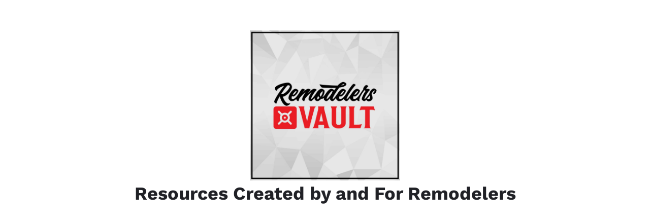

--- FILE ---
content_type: text/html; charset=UTF-8
request_url: http://vault.remodelersontherise.com/signup
body_size: 12633
content:
<!DOCTYPE html><html><head> <!-- This page was built using Ontraport Pages v3. Learn more about the most powerful business and marketing automation platform designed for entrepreneurs and sign up for a free trial at Ontraport.com --> <meta charset="utf-8">  <meta name="viewport" content="width=device-width, initial-scale=1.0">  <link rel="localizations" href="//optassets.ontraport.com/opt_assets/static/language_pack/paths/logtxn_paths.json" type="application/vnd.oftn.l10n+json"> <noscript><style>.opt-button--submit{ display: none !important; }</style></noscript>  <link rel="preload stylesheet" as="style" href="//optassets.ontraport.com/opt_assets/elements_v3/common/materialize/css/opt-styles.min.css?1768963222"><style class="theme-style">h2, .h2.h2.h2 { font-family: "Work Sans", sans-serif; font-size: 36px; line-height: 32px; font-weight: 300; text-decoration: inherit; }.label.label.label { font-family: Roboto, sans-serif; font-size: 14px; line-height: 14px; font-weight: 500; text-decoration: inherit; }.button.button.button { font-family: Roboto, sans-serif; font-size: 16px; line-height: 16px; font-weight: 700; text-decoration: inherit; }.body-text.body-text.body-text { font-family: Roboto, sans-serif; font-size: 16px; line-height: 22px; font-weight: 300; text-decoration: inherit; }:root { --complementary-color: #5884a6; --dark-color: #2b2c33; --light-color: #f2f2f2; --primary-color: #0078ca; --white-color: #ffffff; }.primary-color.primary-color.primary-color, .primary-color-text.primary-color-text.primary-color-text.primary-color-text { color: rgb(0, 120, 202); }.primary-color--hover:hover, .primary-color-text--hover:hover, .opt-theme-hover-target:hover .primary-color-text--hover { color: rgb(0, 120, 202) !important; }.primary-color-background.primary-color-background.primary-color-background { background-color: rgb(0, 120, 202); }.primary-color-background--hover:hover, .opt-theme-hover-target:hover .primary-color-background--hover { background-color: rgb(0, 120, 202) !important; }input:focus + .primary-color-input-label--focus, textarea:focus + .primary-color-input-label--focus, .opt-date-time__picker--open .primary-color-input-label--focus { color: rgb(0, 120, 202) !important; }.primary-color-box-shadow--focus:focus, .opt-date-time__picker--open .primary-color-box-shadow--focus { box-shadow: rgb(0, 120, 202) 0px 1px 0px 0px !important; }.dark-color.dark-color.dark-color, .dark-color-text.dark-color-text.dark-color-text.dark-color-text { color: rgb(43, 44, 51); }.light-color-placeholder::placeholder { color: rgb(242, 242, 242) !important; }.light-color-placeholder::-webkit-input-placeholder { color: rgb(242, 242, 242) !important; }.white-color.white-color.white-color, .white-color-text.white-color-text.white-color-text.white-color-text { color: rgb(255, 255, 255); }.white-color--hover:hover, .white-color-text--hover:hover, .opt-theme-hover-target:hover .white-color-text--hover { color: rgb(255, 255, 255) !important; }.dark-color-border.dark-color-border.dark-color-border { border-color: rgb(43, 44, 51); }.primary-color-border-bottom--focus:focus, .opt-date-time__picker--open .primary-color-border-bottom--focus, .opt-navigation-menu--selected.primary-color-border-bottom--focus { border-bottom-color: rgb(0, 120, 202) !important; }[opt-type="background-v3"] .opt-row, .object-record-block-wrapper { max-width: 100%; margin: 0px auto; }@media only screen and (max-width: 600px) {}</style><link rel="shortcut icon" type="image/ico" href="//app.ontraport.com/favicon.png"><title>Remodelers Community Vault</title><meta property="og:title" content="Remodelers Community Vault"><meta name="twitter:title" content="Remodelers Community Vault"><meta name="thumbnail" content="https://i.ontraport.com/2010.f5b1d7daa7cbd23af3c9686d3d3d447c.JPEG"><meta property="og:image" content="https://i.ontraport.com/2010.f5b1d7daa7cbd23af3c9686d3d3d447c.JPEG"><meta property="twitter:image" content="https://i.ontraport.com/2010.f5b1d7daa7cbd23af3c9686d3d3d447c.JPEG"><meta name="twitter:card" content="summary_large_image"><meta property="og:type" content="website"><meta property="og:url" content="https://vault.remodelersontherise.com/signup"><link rel="dns-prefetch" href="//i.ontraport.com"><link rel="dns-prefetch" href="https://www.youtube.com"><link rel="dns-prefetch" href="//optassets.ontraport.com"><link rel="dns-prefetch" href="//app.ontraport.com"><script class="page-theme-color-scripts"> var op = window.op || ( window.op = {} ); op.themeColors = { 'primary-color': '#0078ca', 'complementary-color': '#5884a6', 'dark-color': '#2b2c33', 'light-color': '#f2f2f2', 'white-color': '#ffffff' }; op.gbGradients = {}; /* * Merge the global block gradient objects into the op objects list of needed gradients * so we have a master list to compare against. Any gradients not in the master list, pass * along to be added to the page via css. */ op.gbGradientMerge = function( gradients, id ) { var temp = {}; Object.keys( gradients ).forEach( function( gradientKey ) { if( !op.gbGradients[ gradientKey ] ) { op.gbGradients[ gradientKey ] = gradients[ gradientKey ]; } } ); if( op.makeGradientCSS && Object.keys( op.gbGradients ).length ) { op.addGbGradientCss( op.gbGradients ); } }; /* * Add a style tag that contains the gradients defined in gbGradients to the DOM * @param gbGradients {object} * @param id {string} block uuid */ op.addGbGradientCss = function( gbGradients ) { var styles = op.makeGradientCSS( gbGradients, op.themeColors ); var head = document.head; var styleTag = document.createElement('style'); styleTag.innerHTML = styles; head.appendChild( styleTag ); } ; </script><script id='dc-param'> dcParam={"object_id":"0","contact_id":"0","hash":"$2a$08$vcbWCF08z2JbsL1585TLMuf9AWy8wqTEvlPIBXR5EgFgGeNKdwjQi"}</script><script id='aws-param'> awsParam="YToyOntzOjQ6Imhhc2giO3M6MzI6ImI2YTFkYWU1NWNlNjhhMjVhMDMwMTQ0MDM4MjcxMzJmIjtzOjY6ImV4cGlyeSI7aToxNzY5MDY4ODM4O30="</script><script type='text/javascript'>window._opt_lpid='110.0'; window.isONTRApage = true;</script>
 <meta name='unique' value=1>
 </head><body opt-version="3">   <div id="fb-root"></div> <div class="opt-container" opt-id="template-background" opt-type="background-v3" data-date-localization="usa-date"><form id="o9931ec99c8f1" class="opt-row opt-id-ccece10d-7d15-5b10-fa9c-9931ec99c8f1" opt-id="ccece10d-7d15-5b10-fa9c-9931ec99c8f1" opt-type="block-v3" action="https://forms.ontraport.com/v2.4/form_processor.php?lpid=110&block_id=ccece10d-7d15-5b10-fa9c-9931ec99c8f1" role="form" accept-charset="UTF-8" method="post" data-block-viewport-display="all" style="z-index: 2;"><style id="sccece10d-7d15-5b10-fa9c-9931ec99c8f1-12">.opt-id-ccece10d-7d15-5b10-fa9c-9931ec99c8f1 [opt-id="12"] .opt-link-style:hover{font-weight: inherit !important;font-style: normal !important;text-decoration: underline !important}</style><style id="sccece10d-7d15-5b10-fa9c-9931ec99c8f1-11">.opt-id-ccece10d-7d15-5b10-fa9c-9931ec99c8f1 [opt-id="11"] .opt-link-style:hover{font-weight: inherit !important;font-style: normal !important;text-decoration: underline !important}</style><div class="block__style" opt-id="block-background" style="padding: 40px 0px; background: transparent;"><div class="container"><div class="row" style="z-index: 1;"><div opt-id="1" class="col s12 m12 "><div class="col__style"><div class="sub-row "><div class="sub-col s1"><div class="el__style el-id-2" style="margin: 20px auto 0px; padding: 0px; left: 0px; text-align: center; max-width: 33%;"><a><div opt-id="2" class="opt-element img-container opt-border opt-lazy-img" style="max-width: 1210px; max-height: 1210px;"> <img class="responsive-img hover-img" title="" alt="" srcset=""> <img class="responsive-img img opt-lazy-img__img" src="https://app.ontraport.com/images/opt_default_image.png" srcset="https://app.ontraport.com/images/opt_default_image.png" title="" alt="" width="1210" height="1210" data-src="//i.ontraport.com/2010.f5b1d7daa7cbd23af3c9686d3d3d447c.JPEG" data-srcset="//i.ontraport.com/2010.f5b1d7daa7cbd23af3c9686d3d3d447c.JPEG?ops=640 640w, //i.ontraport.com/2010.f5b1d7daa7cbd23af3c9686d3d3d447c.JPEG?ops=1024 1024w, //i.ontraport.com/2010.f5b1d7daa7cbd23af3c9686d3d3d447c.JPEG?ops=1280 1280w, //i.ontraport.com/2010.f5b1d7daa7cbd23af3c9686d3d3d447c.JPEG?ops=1920 1920w, //i.ontraport.com/2010.f5b1d7daa7cbd23af3c9686d3d3d447c.JPEG?ops=3000 3000w" style="padding-bottom: calc(100% - 1px);"> <div class="opt-lazy-img__placeholder"></div></div></a></div></div></div><div class="sub-row "><div class="sub-col s1"><div class="el__style el-id-11" style="margin-top: 10px; margin-bottom: 0px; padding: 0px;"><div class="opt-element dark-color-text h2" opt-id="11" opt-element="sub-headline"><div class="opt-text-wrapper"><p style="text-align:center"><b><span style="color:#202126">Resources Created by and For Remodelers</span></b><br></p></div></div></div></div></div><div class="sub-row "><div class="sub-col s1"><div class="el__style el-id-15" style="margin: 20px auto 0px; padding: 0px; left: 0px;"><div class="opt-element opt-video video-background-wrapper opt-border" opt-id="15" data-video-provider="embed"><div class="video-background-container video-background--embed video-background--no-transform"><div class="video-container"><iframe width="560" height="315" src="https://www.youtube.com/embed/r2WW2DbvZV0" frameborder="0" allow="accelerometer; autoplay; encrypted-media; gyroscope; picture-in-picture" allowfullscreen=""></iframe></div></div> <div class="video-background-overlay video-background-overlay--normal"></div></div></div></div></div><div class="sub-row "><div class="sub-col s1"><div class="el__style el-id-12" style="margin-top: 10px; margin-bottom: 0px; padding: 0px;"><div class="opt-element dark-color-text body-text" opt-id="12" opt-element="text" style="font-size: 18px;"><div class="opt-text-wrapper"><div style="text-align:start"><span><span style="color:#202126">The Remodelers Community Vault is a collection of resources developed by our community of residential remodelers to use and share.</span></span><br><br><span><span style="color:#202126">The resources, templates and tools in The Vault will help you strengthen your remodeling business, sharpen your sales and marketing process, gain clarity of your financials, and much more!</span></span><br><br><span><span style="color:#202126">All resources contained in the Remodelers Vault are reviewed and moderated by Kyle Hunt and his team here at Remodelers on the Rise.</span></span><br><br><span><span style="color:#202126">There is no cost to access these resources. All that we require is that you are a residential remodeler and a member of the&nbsp;</span><a data-cke-saved-href="https://www.facebook.com/groups/remodelerscommunity" href="https://www.facebook.com/groups/remodelerscommunity" rev="en_rl_none"><span style="color:#0c62be">Remodelers Community Facebook group&nbsp;</span></a>.</span><br><br><span><span style="color:#202126">If you have a resource you would like to share with others or one you do not see in The Vault, please bring it forward to the community. We are always&nbsp;amazed at the knowledge of the group and the power of working together.</span></span><br><br><span><span style="color:#202126">Fill out the form below to join. We look forward to learning with you!</span></span></div></div></div></div></div></div><div class="sub-row "><div class="sub-col s1"><div class="el__style el-id-10" style="margin: 10px auto 0px; padding: 0px; left: 0px;"><div class="opt-element divider " data-divider-style="plain" data-adornment-position="center" opt-id="10" divider_text_font="body-text"> <div class="divider_left_border dark-color-border" style="border-top-width: 2px; border-top-style: solid;"></div> <div class="divider_right_border dark-color-border" style="border-top-width: 2px; border-top-style: solid;"></div> <i opt-type="icon" class="opt-element material-icons dark-color-text -text--hover" style="font-size: 20px; padding-right: 0px; padding-left: 0px;">arrow_drop_down_circle</i> <div class="divider_text opt-text-wrapper dark-color-text body-text" style="padding-right: 0px; padding-left: 0px;">Divider Text</div></div></div></div></div><div class="sub-row "><div class="sub-col s1"><div class="el__style el-id-4" style="margin: 20px auto 0px; padding: 0px; left: 0px;"><div class="opt-element opt-input" opt-id="4" opt-input-icon-display="none" opt-input-style="default" opt-input-label-position="top" opt-input-label-alignment="left" opt-input-alignment="left" opt-input-type="text" opt-error-msg="" input_font_style="body-text" input_label_font_style="label"> <i opt-type="icon" class="opt-element material-icons dark-color-text" style="font-size: 32px;">settings</i> <div class="opt-input__container input-field"><input id="o9931ec99c8f1-firstname" type="text" name="firstname" class="opt-input__field opt-border primary-color-border-bottom--focus primary-color-box-shadow--focus light-color-placeholder dark-color-text body-text" required="" value="" style="border-bottom-color: rgb(185, 185, 185);"><label for="o9931ec99c8f1-firstname" class="opt-input__label primary-color-input-label--focus label" style="color: rgb(158, 158, 158);">First Name</label></div></div></div></div></div><div class="sub-row "><div class="sub-col s1"><div class="el__style el-id-5" style="margin: 20px auto 0px; padding: 0px; left: 0px;"><div class="opt-element opt-input" opt-id="5" opt-input-icon-display="none" opt-input-style="default" opt-input-label-position="top" opt-input-label-alignment="left" opt-input-alignment="left" opt-input-type="text" opt-error-msg="" input_font_style="body-text" input_label_font_style="label"> <i opt-type="icon" class="opt-element material-icons dark-color-text" style="font-size: 32px;">settings</i> <div class="opt-input__container input-field"><input id="o9931ec99c8f1-lastname" type="text" name="lastname" class="opt-input__field opt-border primary-color-border-bottom--focus primary-color-box-shadow--focus light-color-placeholder dark-color-text body-text" required="" value="" style="border-bottom-color: rgb(185, 185, 185);"><label for="o9931ec99c8f1-lastname" class="opt-input__label primary-color-input-label--focus label" style="color: rgb(158, 158, 158);">Last Name</label></div></div></div></div></div><div class="sub-row "><div class="sub-col s1"><div class="el__style el-id-7" style="margin: 20px auto 0px; padding: 0px; left: 0px;"><div class="opt-element opt-input" opt-id="7" opt-input-icon-display="none" opt-input-style="default" opt-input-label-position="top" opt-input-label-alignment="left" opt-input-alignment="left" opt-input-type="text" opt-error-msg="" input_font_style="body-text" input_label_font_style="label"> <i opt-type="icon" class="opt-element material-icons dark-color-text" style="font-size: 32px;">settings</i> <div class="opt-input__container input-field"><input id="o9931ec99c8f1-company" type="text" name="company" class="opt-input__field opt-border primary-color-border-bottom--focus primary-color-box-shadow--focus light-color-placeholder dark-color-text body-text" required="" value="" style="border-bottom-color: rgb(185, 185, 185);"><label for="o9931ec99c8f1-company" class="opt-input__label primary-color-input-label--focus label" style="color: rgb(158, 158, 158);">Company</label></div></div></div></div></div><div class="sub-row "><div class="sub-col s1"><div class="el__style el-id-8" style="margin: 20px auto 0px; padding: 0px; left: 0px;"><div class="opt-element opt-input" opt-id="8" opt-input-icon-display="none" opt-input-style="default" opt-input-label-position="top" opt-input-label-alignment="left" opt-input-alignment="left" opt-input-type="url" opt-error-msg="" input_font_style="body-text" input_label_font_style="label"> <i opt-type="icon" class="opt-element material-icons dark-color-text" style="font-size: 32px;">settings</i> <div class="opt-input__container input-field"><input id="o9931ec99c8f1-website" type="text" name="website" class="opt-input__field opt-validate-url opt-border primary-color-border-bottom--focus primary-color-box-shadow--focus light-color-placeholder dark-color-text body-text" required="" value="" style="border-bottom-color: rgb(185, 185, 185);"><label for="o9931ec99c8f1-website" class="opt-input__label primary-color-input-label--focus label" style="color: rgb(158, 158, 158);">Website</label></div></div></div></div></div><div class="sub-row "><div class="sub-col s1"><div class="el__style el-id-6" style="margin: 20px auto 0px; padding: 0px; left: 0px;"><div class="opt-element opt-input" opt-id="6" opt-input-icon-display="none" opt-input-style="default" opt-input-label-position="top" opt-input-label-alignment="left" opt-input-alignment="left" opt-input-type="email" opt-error-msg="" input_font_style="body-text" input_label_font_style="label"> <i opt-type="icon" class="opt-element material-icons dark-color-text" style="font-size: 32px;">settings</i> <div class="opt-input__container input-field"><input id="o9931ec99c8f1-email" type="email" name="email" class="opt-input__field opt-border primary-color-border-bottom--focus primary-color-box-shadow--focus light-color-placeholder dark-color-text body-text" required="" style="border-bottom-color: rgb(185, 185, 185);"><label for="o9931ec99c8f1-email" class="opt-input__label primary-color-input-label--focus label" style="color: rgb(158, 158, 158);">Email</label></div></div></div></div></div><div class="sub-row "><div class="sub-col s1"><div class="el__style el-id-13" style="margin: 20px auto 0px; padding: 0px; left: 0px;"><div class="opt-element opt-input opt-input--dropdown" opt-id="13" opt-input-icon-display="none" opt-input-style="default" opt-input-label-position="top" opt-input-label-alignment="left" opt-input-alignment="left" opt-input-type="drop" opt-error-msg="" input_label_font_style="label"> <i opt-type="icon" class="opt-element material-icons dark-color-text" style="font-size: 32px;">settings</i> <div class="opt-input__container input-field"><select name="f1838" class="select-field opt-border opt-dropdown-border" opt-dropdown-styles="{&quot;select-wrapper input&quot;:{&quot;classes&quot;:[&quot;primary-color-border-bottom--focus&quot;,&quot;primary-color-box-shadow--focus&quot;,&quot;dark-color-text&quot;,&quot;body-text&quot;],&quot;styles&quot;:{&quot;borderBottomColor&quot;:&quot;#b9b9b9&quot;}},&quot;select-wrapper ul&quot;:{&quot;classes&quot;:[&quot;primary-color-background-dropdown--selected&quot;,&quot;white-color-dropdown--selected&quot;],&quot;styles&quot;:{}},&quot;select-wrapper li&quot;:{&quot;classes&quot;:[&quot;white-color-background&quot;,&quot;light-color-background--hover&quot;,&quot;dark-color-text&quot;,&quot;dark-color-text--hover&quot;,&quot;body-text&quot;],&quot;styles&quot;:{}}}" id="o9931ec99c8f1-f1838" required=""><option value="" selected="">Select...</option><option value="573">Yes</option><option value="572">No</option></select><label class="opt-input__label label" for="o9931ec99c8f1-f1838" style="color: rgb(158, 158, 158);">Are you a member of the Remodelers Community Facebook Group?</label></div></div></div></div></div><div class="sub-row "><div class="sub-col s1"><div class="el__style el-id-14" style="margin: 20px auto 0px; padding: 0px; left: 0px;"><div class="opt-element opt-input opt-input--dropdown" opt-id="14" opt-input-icon-display="none" opt-input-style="default" opt-input-label-position="top" opt-input-label-alignment="left" opt-input-alignment="left" opt-input-type="drop" opt-error-msg="" input_label_font_style="label"> <i opt-type="icon" class="opt-element material-icons dark-color-text" style="font-size: 32px;">settings</i> <div class="opt-input__container input-field"><select name="f1839" class="select-field opt-border opt-dropdown-border" opt-dropdown-styles="{&quot;select-wrapper input&quot;:{&quot;classes&quot;:[&quot;primary-color-border-bottom--focus&quot;,&quot;primary-color-box-shadow--focus&quot;,&quot;dark-color-text&quot;,&quot;body-text&quot;],&quot;styles&quot;:{&quot;borderBottomColor&quot;:&quot;#b9b9b9&quot;}},&quot;select-wrapper ul&quot;:{&quot;classes&quot;:[&quot;primary-color-background-dropdown--selected&quot;,&quot;white-color-dropdown--selected&quot;],&quot;styles&quot;:{}},&quot;select-wrapper li&quot;:{&quot;classes&quot;:[&quot;white-color-background&quot;,&quot;light-color-background--hover&quot;,&quot;dark-color-text&quot;,&quot;dark-color-text--hover&quot;,&quot;body-text&quot;],&quot;styles&quot;:{}}}" id="o9931ec99c8f1-f1839" required=""><option value="" selected="">Select...</option><option value="575">Yes</option><option value="574">No</option></select><label class="opt-input__label label" for="o9931ec99c8f1-f1839" style="color: rgb(158, 158, 158);">Are you a residential remodeler?</label></div></div></div></div></div><div class="sub-row "><div class="sub-col s1"><div class="el__style el-id-9" style="margin: 20px auto 0px; padding: 0px; left: 0px; text-align: center;"><a class="opt-element opt-button opt-button--submit white-color-text opt-theme-hover-target primary-color-background primary-color-background--hover z-depth-20--hover opt-border" opt-id="9" opt-button-style-type="flat" opt-button-icon-display="none" opt-button-width="full" opt-button-type="text" href="javascript://" target="_self" button_text_font="button" button_sub_text_font="body-text" style="padding: 15px 20px;"> <i opt-type="icon" class="opt-element material-icons white-color-text white-color-text--hover" style="font-size: 32px;">settings</i> <div class="opt-button__text-container"> <div class="opt-button__text-target white-color-text white-color-text--hover button">SUBMIT</div> <div class="opt-button__sub-text-target white-color-text white-color-text--hover body-text"></div> </div> </a><noscript><input class="opt-button--noscript" type="submit" value="submit" /></noscript><input type="hidden" id="mr_opsblck" name="mr_opsblck"></div></div></div></div></div></div></div></div><span style="display: none;"><input name="mopsbbk" type="hidden" value="205378752623178FDFC06242:5C71164EEBF7E0D94D742A4D"/>
<input name="mopbelg" type="hidden" value="0184560:9AB1DFEABA236A8799FB2564:2D9763ABC3BE585CA8360A83"/>
<input name="uid" type="hidden" value="p2c2010lp110.0.bidccece10d-7d15-5b10-fa9c-9931ec99c8f1"/>
<input name="afft_" type="hidden" value=""/>
<input name="aff_" type="hidden" value=""/>
<input name="sess_" type="hidden" value=""/>
<input name="ref_" type="hidden" value=""/>
<input name="own_" type="hidden" value=""/>
<input name="oprid" type="hidden" value=""/>
<input name="contact_id" type="hidden" value=""/>
<input name="utm_source" type="hidden" value=""/>
<input name="utm_medium" type="hidden" value=""/>
<input name="utm_term" type="hidden" value=""/>
<input name="utm_content" type="hidden" value=""/>
<input name="utm_campaign" type="hidden" value=""/>
<input name="referral_page" type="hidden" value=""/>
<input name="_op_gclid" type="hidden" value=""/>
<input name="_op_gcid" type="hidden" value=""/>
<input name="_op_gsid" type="hidden" value=""/>
<input name="_op_gsn" type="hidden" value=""/>
<input name="_fbc" type="hidden" value=""/>
<input name="_fbp" type="hidden" value=""/>
<input name="_op_li_fat_id" type="hidden" value=""/></span></form><div id="ocbee9d01e068" class="opt-row opt-id-35e183ca-50de-2ced-d14a-cbee9d01e068" opt-id="35e183ca-50de-2ced-d14a-cbee9d01e068" opt-type="block-v3" data-block-viewport-display="all" style="z-index: 1;"><style id="s35e183ca-50de-2ced-d14a-cbee9d01e068-2">.opt-id-35e183ca-50de-2ced-d14a-cbee9d01e068 [opt-id="2"] .opt-link-style:hover{font-weight: inherit !important;font-style: normal !important;text-decoration: underline !important}</style><div class="block__style" opt-id="block-background" style="padding: 40px 0px; background: transparent;"><div class="container"><div class="row" style="z-index: 1;"><div opt-id="1" class="col s12 m12 "><div class="col__style"><div class="sub-row "><div class="sub-col s1"><div class="el__style el-id-2" style="margin-top: 10px; margin-bottom: 0px; padding: 0px;"><div class="opt-element dark-color-text body-text" opt-id="2" opt-element="text" style="font-size: 21px;"><div class="opt-text-wrapper"><a href="https://vault.remodelersontherise.com/login" target="_self" title="Link: https://vault.remodelersontherise.com/login" data-file_name="" data-page_select="88" data-url_text="" data-url_type="landing_page" class="opt-link-style primary-color-text primary-color--hover">Already a member? Login here!</a></div></div></div></div></div></div></div></div></div></div></div></div>  <div class="opt-navigation-sidebars"></div>  <script class="opt-js-script--before">if( !window.op ) { window.op = {}; }op.mobileBreakpoint = 600;op.localizedValidationMessages = {"creditCardNumber":"Please enter a valid credit card number.","email":"Please enter a valid email address.","confirmEmail":"Your email addresses do not match.","url":"Please enter a valid URL.","number":"Please enter a numeric value.","max":"Please enter a value no larger than","min":"Please enter a value of at least","required":"Please complete this mandatory field.","radio":"Please select an option.","listMinPrefix":"Minimum selection","listMinSuffix":"required.","listMaxPrefix":"Maximum selection","listMaxSuffix":"exceeded.","expirationDate":"Please select a future date."}</script>  <script type="text/javascript" class="opt-js-fix-paths" src="//optassets.ontraport.com/opt_assets/static/js/anime.js"></script>  <script type="text/javascript" class="opt-js-fix-paths" src="//optassets.ontraport.com/opt_assets/static/js/jquery-3.2.1.min.js"></script>  <script type="text/javascript" class="opt-js-fix-paths opt-assets" src="//optassets.ontraport.com/opt_assets/static/js/opt-assets.js?1768963222"></script>    <script type="text/javascript" class="opt-js-fix-paths" src="//optassets.ontraport.com/opt_assets/static/js/custom-elements.min.js"></script>  <span style="display: none;" class="opt-system-scripts"><script src= 'https://optassets.ontraport.com/tracking.js' type='text/javascript' async='true' onload='_mri="2010_lp110.0_2",_mr_domain="remodelyourmarketing.ontraport.net",mrSetupActual("http://vault.remodelersontherise.com/signup","vault.remodelersontherise.com"),mrtracking()'></script></span> <span style="display: none;">[bot_catcher]</span> <script type="text/javascript" class="opt-form-scripts"> String.locale = '[string_localization_lang]'; op.currencySettings = '{"currency":{"currency_code":"USD","currency_descr":"U.S. Dollar (USD)","currency_symbol":"$","decimals":2},"currency_format":"symbol-left","number_format":"comma-decimal"}'; op.dateFormat = '{"time_format":"12-hour","date_format":"usa-date"}'; op.timeZoneList = '[{"label":"(GMT -11:00) Midway","value":"Pacific\/Midway","offset":-11},{"label":"(GMT -11:00) Niue","value":"Pacific\/Niue","offset":-11},{"label":"(GMT -11:00) Pago Pago","value":"Pacific\/Pago_Pago","offset":-11},{"label":"(GMT -10:00) Adak","value":"America\/Adak","offset":-10},{"label":"(GMT -10:00) Honolulu","value":"Pacific\/Honolulu","offset":-10},{"label":"(GMT -10:00) Rarotonga","value":"Pacific\/Rarotonga","offset":-10},{"label":"(GMT -10:00) Tahiti","value":"Pacific\/Tahiti","offset":-10},{"label":"(GMT -09:30) Marquesas","value":"Pacific\/Marquesas","offset":-9.5},{"label":"(GMT -09:00) Anchorage","value":"America\/Anchorage","offset":-9},{"label":"(GMT -09:00) Juneau","value":"America\/Juneau","offset":-9},{"label":"(GMT -09:00) Metlakatla","value":"America\/Metlakatla","offset":-9},{"label":"(GMT -09:00) Nome","value":"America\/Nome","offset":-9},{"label":"(GMT -09:00) Sitka","value":"America\/Sitka","offset":-9},{"label":"(GMT -09:00) Yakutat","value":"America\/Yakutat","offset":-9},{"label":"(GMT -09:00) Gambier","value":"Pacific\/Gambier","offset":-9},{"label":"(GMT -08:00) Los Angeles","value":"America\/Los_Angeles","offset":-8},{"label":"(GMT -08:00) Tijuana","value":"America\/Tijuana","offset":-8},{"label":"(GMT -08:00) Vancouver","value":"America\/Vancouver","offset":-8},{"label":"(GMT -08:00) Pitcairn","value":"Pacific\/Pitcairn","offset":-8},{"label":"(GMT -07:00) Boise","value":"America\/Boise","offset":-7},{"label":"(GMT -07:00) Cambridge Bay","value":"America\/Cambridge_Bay","offset":-7},{"label":"(GMT -07:00) Chihuahua","value":"America\/Chihuahua","offset":-7},{"label":"(GMT -07:00) Creston","value":"America\/Creston","offset":-7},{"label":"(GMT -07:00) Dawson","value":"America\/Dawson","offset":-7},{"label":"(GMT -07:00) Dawson Creek","value":"America\/Dawson_Creek","offset":-7},{"label":"(GMT -07:00) Denver","value":"America\/Denver","offset":-7},{"label":"(GMT -07:00) Edmonton","value":"America\/Edmonton","offset":-7},{"label":"(GMT -07:00) Fort Nelson","value":"America\/Fort_Nelson","offset":-7},{"label":"(GMT -07:00) Hermosillo","value":"America\/Hermosillo","offset":-7},{"label":"(GMT -07:00) Inuvik","value":"America\/Inuvik","offset":-7},{"label":"(GMT -07:00) Mazatlan","value":"America\/Mazatlan","offset":-7},{"label":"(GMT -07:00) Ojinaga","value":"America\/Ojinaga","offset":-7},{"label":"(GMT -07:00) Phoenix","value":"America\/Phoenix","offset":-7},{"label":"(GMT -07:00) Whitehorse","value":"America\/Whitehorse","offset":-7},{"label":"(GMT -07:00) Yellowknife","value":"America\/Yellowknife","offset":-7},{"label":"(GMT -06:00) Bahia Banderas","value":"America\/Bahia_Banderas","offset":-6},{"label":"(GMT -06:00) Belize","value":"America\/Belize","offset":-6},{"label":"(GMT -06:00) Chicago","value":"America\/Chicago","offset":-6},{"label":"(GMT -06:00) Costa Rica","value":"America\/Costa_Rica","offset":-6},{"label":"(GMT -06:00) El Salvador","value":"America\/El_Salvador","offset":-6},{"label":"(GMT -06:00) Guatemala","value":"America\/Guatemala","offset":-6},{"label":"(GMT -06:00) Knox","value":"America\/Indiana\/Knox","offset":-6},{"label":"(GMT -06:00) Tell City","value":"America\/Indiana\/Tell_City","offset":-6},{"label":"(GMT -06:00) Managua","value":"America\/Managua","offset":-6},{"label":"(GMT -06:00) Matamoros","value":"America\/Matamoros","offset":-6},{"label":"(GMT -06:00) Menominee","value":"America\/Menominee","offset":-6},{"label":"(GMT -06:00) Merida","value":"America\/Merida","offset":-6},{"label":"(GMT -06:00) Mexico City","value":"America\/Mexico_City","offset":-6},{"label":"(GMT -06:00) Monterrey","value":"America\/Monterrey","offset":-6},{"label":"(GMT -06:00) Beulah","value":"America\/North_Dakota\/Beulah","offset":-6},{"label":"(GMT -06:00) Center","value":"America\/North_Dakota\/Center","offset":-6},{"label":"(GMT -06:00) New Salem","value":"America\/North_Dakota\/New_Salem","offset":-6},{"label":"(GMT -06:00) Rainy River","value":"America\/Rainy_River","offset":-6},{"label":"(GMT -06:00) Rankin Inlet","value":"America\/Rankin_Inlet","offset":-6},{"label":"(GMT -06:00) Regina","value":"America\/Regina","offset":-6},{"label":"(GMT -06:00) Resolute","value":"America\/Resolute","offset":-6},{"label":"(GMT -06:00) Swift Current","value":"America\/Swift_Current","offset":-6},{"label":"(GMT -06:00) Tegucigalpa","value":"America\/Tegucigalpa","offset":-6},{"label":"(GMT -06:00) Winnipeg","value":"America\/Winnipeg","offset":-6},{"label":"(GMT -06:00) Galapagos","value":"Pacific\/Galapagos","offset":-6},{"label":"(GMT -05:00) Atikokan","value":"America\/Atikokan","offset":-5},{"label":"(GMT -05:00) Bogota","value":"America\/Bogota","offset":-5},{"label":"(GMT -05:00) Cancun","value":"America\/Cancun","offset":-5},{"label":"(GMT -05:00) Cayman","value":"America\/Cayman","offset":-5},{"label":"(GMT -05:00) Detroit","value":"America\/Detroit","offset":-5},{"label":"(GMT -05:00) Eirunepe","value":"America\/Eirunepe","offset":-5},{"label":"(GMT -05:00) Grand Turk","value":"America\/Grand_Turk","offset":-5},{"label":"(GMT -05:00) Guayaquil","value":"America\/Guayaquil","offset":-5},{"label":"(GMT -05:00) Havana","value":"America\/Havana","offset":-5},{"label":"(GMT -05:00) Indianapolis","value":"America\/Indiana\/Indianapolis","offset":-5},{"label":"(GMT -05:00) Marengo","value":"America\/Indiana\/Marengo","offset":-5},{"label":"(GMT -05:00) Petersburg","value":"America\/Indiana\/Petersburg","offset":-5},{"label":"(GMT -05:00) Vevay","value":"America\/Indiana\/Vevay","offset":-5},{"label":"(GMT -05:00) Vincennes","value":"America\/Indiana\/Vincennes","offset":-5},{"label":"(GMT -05:00) Winamac","value":"America\/Indiana\/Winamac","offset":-5},{"label":"(GMT -05:00) Iqaluit","value":"America\/Iqaluit","offset":-5},{"label":"(GMT -05:00) Jamaica","value":"America\/Jamaica","offset":-5},{"label":"(GMT -05:00) Louisville","value":"America\/Kentucky\/Louisville","offset":-5},{"label":"(GMT -05:00) Monticello","value":"America\/Kentucky\/Monticello","offset":-5},{"label":"(GMT -05:00) Lima","value":"America\/Lima","offset":-5},{"label":"(GMT -05:00) Nassau","value":"America\/Nassau","offset":-5},{"label":"(GMT -05:00) New York","value":"America\/New_York","offset":-5},{"label":"(GMT -05:00) Nipigon","value":"America\/Nipigon","offset":-5},{"label":"(GMT -05:00) Panama","value":"America\/Panama","offset":-5},{"label":"(GMT -05:00) Pangnirtung","value":"America\/Pangnirtung","offset":-5},{"label":"(GMT -05:00) Port-au-Prince","value":"America\/Port-au-Prince","offset":-5},{"label":"(GMT -05:00) Rio Branco","value":"America\/Rio_Branco","offset":-5},{"label":"(GMT -05:00) Thunder Bay","value":"America\/Thunder_Bay","offset":-5},{"label":"(GMT -05:00) Toronto","value":"America\/Toronto","offset":-5},{"label":"(GMT -05:00) Easter","value":"Pacific\/Easter","offset":-5},{"label":"(GMT -04:00) Anguilla","value":"America\/Anguilla","offset":-4},{"label":"(GMT -04:00) Antigua","value":"America\/Antigua","offset":-4},{"label":"(GMT -04:00) Aruba","value":"America\/Aruba","offset":-4},{"label":"(GMT -04:00) Barbados","value":"America\/Barbados","offset":-4},{"label":"(GMT -04:00) Blanc-Sablon","value":"America\/Blanc-Sablon","offset":-4},{"label":"(GMT -04:00) Boa Vista","value":"America\/Boa_Vista","offset":-4},{"label":"(GMT -04:00) Campo Grande","value":"America\/Campo_Grande","offset":-4},{"label":"(GMT -04:00) Caracas","value":"America\/Caracas","offset":-4},{"label":"(GMT -04:00) Cuiaba","value":"America\/Cuiaba","offset":-4},{"label":"(GMT -04:00) Curacao","value":"America\/Curacao","offset":-4},{"label":"(GMT -04:00) Dominica","value":"America\/Dominica","offset":-4},{"label":"(GMT -04:00) Glace Bay","value":"America\/Glace_Bay","offset":-4},{"label":"(GMT -04:00) Goose Bay","value":"America\/Goose_Bay","offset":-4},{"label":"(GMT -04:00) Grenada","value":"America\/Grenada","offset":-4},{"label":"(GMT -04:00) Guadeloupe","value":"America\/Guadeloupe","offset":-4},{"label":"(GMT -04:00) Guyana","value":"America\/Guyana","offset":-4},{"label":"(GMT -04:00) Halifax","value":"America\/Halifax","offset":-4},{"label":"(GMT -04:00) Kralendijk","value":"America\/Kralendijk","offset":-4},{"label":"(GMT -04:00) La Paz","value":"America\/La_Paz","offset":-4},{"label":"(GMT -04:00) Lower Princes","value":"America\/Lower_Princes","offset":-4},{"label":"(GMT -04:00) Manaus","value":"America\/Manaus","offset":-4},{"label":"(GMT -04:00) Marigot","value":"America\/Marigot","offset":-4},{"label":"(GMT -04:00) Martinique","value":"America\/Martinique","offset":-4},{"label":"(GMT -04:00) Moncton","value":"America\/Moncton","offset":-4},{"label":"(GMT -04:00) Montserrat","value":"America\/Montserrat","offset":-4},{"label":"(GMT -04:00) Port of Spain","value":"America\/Port_of_Spain","offset":-4},{"label":"(GMT -04:00) Porto Velho","value":"America\/Porto_Velho","offset":-4},{"label":"(GMT -04:00) Puerto Rico","value":"America\/Puerto_Rico","offset":-4},{"label":"(GMT -04:00) Santo Domingo","value":"America\/Santo_Domingo","offset":-4},{"label":"(GMT -04:00) St Barthelemy","value":"America\/St_Barthelemy","offset":-4},{"label":"(GMT -04:00) St Kitts","value":"America\/St_Kitts","offset":-4},{"label":"(GMT -04:00) St Lucia","value":"America\/St_Lucia","offset":-4},{"label":"(GMT -04:00) St Thomas","value":"America\/St_Thomas","offset":-4},{"label":"(GMT -04:00) St Vincent","value":"America\/St_Vincent","offset":-4},{"label":"(GMT -04:00) Thule","value":"America\/Thule","offset":-4},{"label":"(GMT -04:00) Tortola","value":"America\/Tortola","offset":-4},{"label":"(GMT -04:00) Bermuda","value":"Atlantic\/Bermuda","offset":-4},{"label":"(GMT -03:30) St Johns","value":"America\/St_Johns","offset":-3.5},{"label":"(GMT -03:00) Araguaina","value":"America\/Araguaina","offset":-3},{"label":"(GMT -03:00) Buenos Aires","value":"America\/Argentina\/Buenos_Aires","offset":-3},{"label":"(GMT -03:00) Catamarca","value":"America\/Argentina\/Catamarca","offset":-3},{"label":"(GMT -03:00) Cordoba","value":"America\/Argentina\/Cordoba","offset":-3},{"label":"(GMT -03:00) Jujuy","value":"America\/Argentina\/Jujuy","offset":-3},{"label":"(GMT -03:00) La Rioja","value":"America\/Argentina\/La_Rioja","offset":-3},{"label":"(GMT -03:00) Mendoza","value":"America\/Argentina\/Mendoza","offset":-3},{"label":"(GMT -03:00) Rio Gallegos","value":"America\/Argentina\/Rio_Gallegos","offset":-3},{"label":"(GMT -03:00) Salta","value":"America\/Argentina\/Salta","offset":-3},{"label":"(GMT -03:00) San Juan","value":"America\/Argentina\/San_Juan","offset":-3},{"label":"(GMT -03:00) San Luis","value":"America\/Argentina\/San_Luis","offset":-3},{"label":"(GMT -03:00) Tucuman","value":"America\/Argentina\/Tucuman","offset":-3},{"label":"(GMT -03:00) Ushuaia","value":"America\/Argentina\/Ushuaia","offset":-3},{"label":"(GMT -03:00) Asuncion","value":"America\/Asuncion","offset":-3},{"label":"(GMT -03:00) Bahia","value":"America\/Bahia","offset":-3},{"label":"(GMT -03:00) Belem","value":"America\/Belem","offset":-3},{"label":"(GMT -03:00) Cayenne","value":"America\/Cayenne","offset":-3},{"label":"(GMT -03:00) Fortaleza","value":"America\/Fortaleza","offset":-3},{"label":"(GMT -03:00) Maceio","value":"America\/Maceio","offset":-3},{"label":"(GMT -03:00) Miquelon","value":"America\/Miquelon","offset":-3},{"label":"(GMT -03:00) Montevideo","value":"America\/Montevideo","offset":-3},{"label":"(GMT -03:00) Nuuk","value":"America\/Nuuk","offset":-3},{"label":"(GMT -03:00) Paramaribo","value":"America\/Paramaribo","offset":-3},{"label":"(GMT -03:00) Punta Arenas","value":"America\/Punta_Arenas","offset":-3},{"label":"(GMT -03:00) Recife","value":"America\/Recife","offset":-3},{"label":"(GMT -03:00) Santarem","value":"America\/Santarem","offset":-3},{"label":"(GMT -03:00) Santiago","value":"America\/Santiago","offset":-3},{"label":"(GMT -03:00) Sao Paulo","value":"America\/Sao_Paulo","offset":-3},{"label":"(GMT -03:00) Palmer","value":"Antarctica\/Palmer","offset":-3},{"label":"(GMT -03:00) Rothera","value":"Antarctica\/Rothera","offset":-3},{"label":"(GMT -03:00) Stanley","value":"Atlantic\/Stanley","offset":-3},{"label":"(GMT -02:00) Noronha","value":"America\/Noronha","offset":-2},{"label":"(GMT -02:00) South Georgia","value":"Atlantic\/South_Georgia","offset":-2},{"label":"(GMT -01:00) Scoresbysund","value":"America\/Scoresbysund","offset":-1},{"label":"(GMT -01:00) Azores","value":"Atlantic\/Azores","offset":-1},{"label":"(GMT -01:00) Cape Verde","value":"Atlantic\/Cape_Verde","offset":-1},{"label":"(GMT -00:00) Abidjan","value":"Africa\/Abidjan","offset":0},{"label":"(GMT -00:00) Accra","value":"Africa\/Accra","offset":0},{"label":"(GMT -00:00) Bamako","value":"Africa\/Bamako","offset":0},{"label":"(GMT -00:00) Banjul","value":"Africa\/Banjul","offset":0},{"label":"(GMT -00:00) Bissau","value":"Africa\/Bissau","offset":0},{"label":"(GMT -00:00) Conakry","value":"Africa\/Conakry","offset":0},{"label":"(GMT -00:00) Dakar","value":"Africa\/Dakar","offset":0},{"label":"(GMT -00:00) Freetown","value":"Africa\/Freetown","offset":0},{"label":"(GMT -00:00) Lome","value":"Africa\/Lome","offset":0},{"label":"(GMT -00:00) Monrovia","value":"Africa\/Monrovia","offset":0},{"label":"(GMT -00:00) Nouakchott","value":"Africa\/Nouakchott","offset":0},{"label":"(GMT -00:00) Ouagadougou","value":"Africa\/Ouagadougou","offset":0},{"label":"(GMT -00:00) Sao Tome","value":"Africa\/Sao_Tome","offset":0},{"label":"(GMT -00:00) Danmarkshavn","value":"America\/Danmarkshavn","offset":0},{"label":"(GMT -00:00) Troll","value":"Antarctica\/Troll","offset":0},{"label":"(GMT -00:00) Canary","value":"Atlantic\/Canary","offset":0},{"label":"(GMT -00:00) Faroe","value":"Atlantic\/Faroe","offset":0},{"label":"(GMT -00:00) Madeira","value":"Atlantic\/Madeira","offset":0},{"label":"(GMT -00:00) Reykjavik","value":"Atlantic\/Reykjavik","offset":0},{"label":"(GMT -00:00) St Helena","value":"Atlantic\/St_Helena","offset":0},{"label":"(GMT -00:00) Dublin","value":"Europe\/Dublin","offset":0},{"label":"(GMT -00:00) Guernsey","value":"Europe\/Guernsey","offset":0},{"label":"(GMT -00:00) Isle of Man","value":"Europe\/Isle_of_Man","offset":0},{"label":"(GMT -00:00) Jersey","value":"Europe\/Jersey","offset":0},{"label":"(GMT -00:00) Lisbon","value":"Europe\/Lisbon","offset":0},{"label":"(GMT -00:00) London","value":"Europe\/London","offset":0},{"label":"(GMT -00:00) ","value":"UTC","offset":0},{"label":"(GMT +01:00) Algiers","value":"Africa\/Algiers","offset":1},{"label":"(GMT +01:00) Bangui","value":"Africa\/Bangui","offset":1},{"label":"(GMT +01:00) Brazzaville","value":"Africa\/Brazzaville","offset":1},{"label":"(GMT +01:00) Casablanca","value":"Africa\/Casablanca","offset":1},{"label":"(GMT +01:00) Ceuta","value":"Africa\/Ceuta","offset":1},{"label":"(GMT +01:00) Douala","value":"Africa\/Douala","offset":1},{"label":"(GMT +01:00) El Aaiun","value":"Africa\/El_Aaiun","offset":1},{"label":"(GMT +01:00) Kinshasa","value":"Africa\/Kinshasa","offset":1},{"label":"(GMT +01:00) Lagos","value":"Africa\/Lagos","offset":1},{"label":"(GMT +01:00) Libreville","value":"Africa\/Libreville","offset":1},{"label":"(GMT +01:00) Luanda","value":"Africa\/Luanda","offset":1},{"label":"(GMT +01:00) Malabo","value":"Africa\/Malabo","offset":1},{"label":"(GMT +01:00) Ndjamena","value":"Africa\/Ndjamena","offset":1},{"label":"(GMT +01:00) Niamey","value":"Africa\/Niamey","offset":1},{"label":"(GMT +01:00) Porto-Novo","value":"Africa\/Porto-Novo","offset":1},{"label":"(GMT +01:00) Tunis","value":"Africa\/Tunis","offset":1},{"label":"(GMT +01:00) Longyearbyen","value":"Arctic\/Longyearbyen","offset":1},{"label":"(GMT +01:00) Amsterdam","value":"Europe\/Amsterdam","offset":1},{"label":"(GMT +01:00) Andorra","value":"Europe\/Andorra","offset":1},{"label":"(GMT +01:00) Belgrade","value":"Europe\/Belgrade","offset":1},{"label":"(GMT +01:00) Berlin","value":"Europe\/Berlin","offset":1},{"label":"(GMT +01:00) Bratislava","value":"Europe\/Bratislava","offset":1},{"label":"(GMT +01:00) Brussels","value":"Europe\/Brussels","offset":1},{"label":"(GMT +01:00) Budapest","value":"Europe\/Budapest","offset":1},{"label":"(GMT +01:00) Busingen","value":"Europe\/Busingen","offset":1},{"label":"(GMT +01:00) Copenhagen","value":"Europe\/Copenhagen","offset":1},{"label":"(GMT +01:00) Gibraltar","value":"Europe\/Gibraltar","offset":1},{"label":"(GMT +01:00) Ljubljana","value":"Europe\/Ljubljana","offset":1},{"label":"(GMT +01:00) Luxembourg","value":"Europe\/Luxembourg","offset":1},{"label":"(GMT +01:00) Madrid","value":"Europe\/Madrid","offset":1},{"label":"(GMT +01:00) Malta","value":"Europe\/Malta","offset":1},{"label":"(GMT +01:00) Monaco","value":"Europe\/Monaco","offset":1},{"label":"(GMT +01:00) Oslo","value":"Europe\/Oslo","offset":1},{"label":"(GMT +01:00) Paris","value":"Europe\/Paris","offset":1},{"label":"(GMT +01:00) Podgorica","value":"Europe\/Podgorica","offset":1},{"label":"(GMT +01:00) Prague","value":"Europe\/Prague","offset":1},{"label":"(GMT +01:00) Rome","value":"Europe\/Rome","offset":1},{"label":"(GMT +01:00) San Marino","value":"Europe\/San_Marino","offset":1},{"label":"(GMT +01:00) Sarajevo","value":"Europe\/Sarajevo","offset":1},{"label":"(GMT +01:00) Skopje","value":"Europe\/Skopje","offset":1},{"label":"(GMT +01:00) Stockholm","value":"Europe\/Stockholm","offset":1},{"label":"(GMT +01:00) Tirane","value":"Europe\/Tirane","offset":1},{"label":"(GMT +01:00) Vaduz","value":"Europe\/Vaduz","offset":1},{"label":"(GMT +01:00) Vatican","value":"Europe\/Vatican","offset":1},{"label":"(GMT +01:00) Vienna","value":"Europe\/Vienna","offset":1},{"label":"(GMT +01:00) Warsaw","value":"Europe\/Warsaw","offset":1},{"label":"(GMT +01:00) Zagreb","value":"Europe\/Zagreb","offset":1},{"label":"(GMT +01:00) Zurich","value":"Europe\/Zurich","offset":1},{"label":"(GMT +02:00) Blantyre","value":"Africa\/Blantyre","offset":2},{"label":"(GMT +02:00) Bujumbura","value":"Africa\/Bujumbura","offset":2},{"label":"(GMT +02:00) Cairo","value":"Africa\/Cairo","offset":2},{"label":"(GMT +02:00) Gaborone","value":"Africa\/Gaborone","offset":2},{"label":"(GMT +02:00) Harare","value":"Africa\/Harare","offset":2},{"label":"(GMT +02:00) Johannesburg","value":"Africa\/Johannesburg","offset":2},{"label":"(GMT +02:00) Juba","value":"Africa\/Juba","offset":2},{"label":"(GMT +02:00) Khartoum","value":"Africa\/Khartoum","offset":2},{"label":"(GMT +02:00) Kigali","value":"Africa\/Kigali","offset":2},{"label":"(GMT +02:00) Lubumbashi","value":"Africa\/Lubumbashi","offset":2},{"label":"(GMT +02:00) Lusaka","value":"Africa\/Lusaka","offset":2},{"label":"(GMT +02:00) Maputo","value":"Africa\/Maputo","offset":2},{"label":"(GMT +02:00) Maseru","value":"Africa\/Maseru","offset":2},{"label":"(GMT +02:00) Mbabane","value":"Africa\/Mbabane","offset":2},{"label":"(GMT +02:00) Tripoli","value":"Africa\/Tripoli","offset":2},{"label":"(GMT +02:00) Windhoek","value":"Africa\/Windhoek","offset":2},{"label":"(GMT +02:00) Amman","value":"Asia\/Amman","offset":2},{"label":"(GMT +02:00) Beirut","value":"Asia\/Beirut","offset":2},{"label":"(GMT +02:00) Damascus","value":"Asia\/Damascus","offset":2},{"label":"(GMT +02:00) Famagusta","value":"Asia\/Famagusta","offset":2},{"label":"(GMT +02:00) Gaza","value":"Asia\/Gaza","offset":2},{"label":"(GMT +02:00) Hebron","value":"Asia\/Hebron","offset":2},{"label":"(GMT +02:00) Jerusalem","value":"Asia\/Jerusalem","offset":2},{"label":"(GMT +02:00) Nicosia","value":"Asia\/Nicosia","offset":2},{"label":"(GMT +02:00) Athens","value":"Europe\/Athens","offset":2},{"label":"(GMT +02:00) Bucharest","value":"Europe\/Bucharest","offset":2},{"label":"(GMT +02:00) Chisinau","value":"Europe\/Chisinau","offset":2},{"label":"(GMT +02:00) Helsinki","value":"Europe\/Helsinki","offset":2},{"label":"(GMT +02:00) Kaliningrad","value":"Europe\/Kaliningrad","offset":2},{"label":"(GMT +02:00) Kiev","value":"Europe\/Kiev","offset":2},{"label":"(GMT +02:00) Mariehamn","value":"Europe\/Mariehamn","offset":2},{"label":"(GMT +02:00) Riga","value":"Europe\/Riga","offset":2},{"label":"(GMT +02:00) Sofia","value":"Europe\/Sofia","offset":2},{"label":"(GMT +02:00) Tallinn","value":"Europe\/Tallinn","offset":2},{"label":"(GMT +02:00) Uzhgorod","value":"Europe\/Uzhgorod","offset":2},{"label":"(GMT +02:00) Vilnius","value":"Europe\/Vilnius","offset":2},{"label":"(GMT +02:00) Zaporozhye","value":"Europe\/Zaporozhye","offset":2},{"label":"(GMT +03:00) Addis Ababa","value":"Africa\/Addis_Ababa","offset":3},{"label":"(GMT +03:00) Asmara","value":"Africa\/Asmara","offset":3},{"label":"(GMT +03:00) Dar es Salaam","value":"Africa\/Dar_es_Salaam","offset":3},{"label":"(GMT +03:00) Djibouti","value":"Africa\/Djibouti","offset":3},{"label":"(GMT +03:00) Kampala","value":"Africa\/Kampala","offset":3},{"label":"(GMT +03:00) Mogadishu","value":"Africa\/Mogadishu","offset":3},{"label":"(GMT +03:00) Nairobi","value":"Africa\/Nairobi","offset":3},{"label":"(GMT +03:00) Syowa","value":"Antarctica\/Syowa","offset":3},{"label":"(GMT +03:00) Aden","value":"Asia\/Aden","offset":3},{"label":"(GMT +03:00) Baghdad","value":"Asia\/Baghdad","offset":3},{"label":"(GMT +03:00) Bahrain","value":"Asia\/Bahrain","offset":3},{"label":"(GMT +03:00) Kuwait","value":"Asia\/Kuwait","offset":3},{"label":"(GMT +03:00) Qatar","value":"Asia\/Qatar","offset":3},{"label":"(GMT +03:00) Riyadh","value":"Asia\/Riyadh","offset":3},{"label":"(GMT +03:00) Istanbul","value":"Europe\/Istanbul","offset":3},{"label":"(GMT +03:00) Kirov","value":"Europe\/Kirov","offset":3},{"label":"(GMT +03:00) Minsk","value":"Europe\/Minsk","offset":3},{"label":"(GMT +03:00) Moscow","value":"Europe\/Moscow","offset":3},{"label":"(GMT +03:00) Simferopol","value":"Europe\/Simferopol","offset":3},{"label":"(GMT +03:00) Volgograd","value":"Europe\/Volgograd","offset":3},{"label":"(GMT +03:00) Antananarivo","value":"Indian\/Antananarivo","offset":3},{"label":"(GMT +03:00) Comoro","value":"Indian\/Comoro","offset":3},{"label":"(GMT +03:00) Mayotte","value":"Indian\/Mayotte","offset":3},{"label":"(GMT +03:30) Tehran","value":"Asia\/Tehran","offset":3.5},{"label":"(GMT +04:00) Baku","value":"Asia\/Baku","offset":4},{"label":"(GMT +04:00) Dubai","value":"Asia\/Dubai","offset":4},{"label":"(GMT +04:00) Muscat","value":"Asia\/Muscat","offset":4},{"label":"(GMT +04:00) Tbilisi","value":"Asia\/Tbilisi","offset":4},{"label":"(GMT +04:00) Yerevan","value":"Asia\/Yerevan","offset":4},{"label":"(GMT +04:00) Astrakhan","value":"Europe\/Astrakhan","offset":4},{"label":"(GMT +04:00) Samara","value":"Europe\/Samara","offset":4},{"label":"(GMT +04:00) Saratov","value":"Europe\/Saratov","offset":4},{"label":"(GMT +04:00) Ulyanovsk","value":"Europe\/Ulyanovsk","offset":4},{"label":"(GMT +04:00) Mahe","value":"Indian\/Mahe","offset":4},{"label":"(GMT +04:00) Mauritius","value":"Indian\/Mauritius","offset":4},{"label":"(GMT +04:00) Reunion","value":"Indian\/Reunion","offset":4},{"label":"(GMT +04:30) Kabul","value":"Asia\/Kabul","offset":4.5},{"label":"(GMT +05:00) Mawson","value":"Antarctica\/Mawson","offset":5},{"label":"(GMT +05:00) Aqtau","value":"Asia\/Aqtau","offset":5},{"label":"(GMT +05:00) Aqtobe","value":"Asia\/Aqtobe","offset":5},{"label":"(GMT +05:00) Ashgabat","value":"Asia\/Ashgabat","offset":5},{"label":"(GMT +05:00) Atyrau","value":"Asia\/Atyrau","offset":5},{"label":"(GMT +05:00) Dushanbe","value":"Asia\/Dushanbe","offset":5},{"label":"(GMT +05:00) Karachi","value":"Asia\/Karachi","offset":5},{"label":"(GMT +05:00) Oral","value":"Asia\/Oral","offset":5},{"label":"(GMT +05:00) Qyzylorda","value":"Asia\/Qyzylorda","offset":5},{"label":"(GMT +05:00) Samarkand","value":"Asia\/Samarkand","offset":5},{"label":"(GMT +05:00) Tashkent","value":"Asia\/Tashkent","offset":5},{"label":"(GMT +05:00) Yekaterinburg","value":"Asia\/Yekaterinburg","offset":5},{"label":"(GMT +05:00) Kerguelen","value":"Indian\/Kerguelen","offset":5},{"label":"(GMT +05:00) Maldives","value":"Indian\/Maldives","offset":5},{"label":"(GMT +05:30) Colombo","value":"Asia\/Colombo","offset":5.5},{"label":"(GMT +05:30) Kolkata","value":"Asia\/Kolkata","offset":5.5},{"label":"(GMT +05:45) Kathmandu","value":"Asia\/Kathmandu","offset":5.75},{"label":"(GMT +06:00) Vostok","value":"Antarctica\/Vostok","offset":6},{"label":"(GMT +06:00) Almaty","value":"Asia\/Almaty","offset":6},{"label":"(GMT +06:00) Bishkek","value":"Asia\/Bishkek","offset":6},{"label":"(GMT +06:00) Dhaka","value":"Asia\/Dhaka","offset":6},{"label":"(GMT +06:00) Omsk","value":"Asia\/Omsk","offset":6},{"label":"(GMT +06:00) Qostanay","value":"Asia\/Qostanay","offset":6},{"label":"(GMT +06:00) Thimphu","value":"Asia\/Thimphu","offset":6},{"label":"(GMT +06:00) Urumqi","value":"Asia\/Urumqi","offset":6},{"label":"(GMT +06:00) Chagos","value":"Indian\/Chagos","offset":6},{"label":"(GMT +06:30) Yangon","value":"Asia\/Yangon","offset":6.5},{"label":"(GMT +06:30) Cocos","value":"Indian\/Cocos","offset":6.5},{"label":"(GMT +07:00) Davis","value":"Antarctica\/Davis","offset":7},{"label":"(GMT +07:00) Bangkok","value":"Asia\/Bangkok","offset":7},{"label":"(GMT +07:00) Barnaul","value":"Asia\/Barnaul","offset":7},{"label":"(GMT +07:00) Ho Chi Minh","value":"Asia\/Ho_Chi_Minh","offset":7},{"label":"(GMT +07:00) Hovd","value":"Asia\/Hovd","offset":7},{"label":"(GMT +07:00) Jakarta","value":"Asia\/Jakarta","offset":7},{"label":"(GMT +07:00) Krasnoyarsk","value":"Asia\/Krasnoyarsk","offset":7},{"label":"(GMT +07:00) Novokuznetsk","value":"Asia\/Novokuznetsk","offset":7},{"label":"(GMT +07:00) Novosibirsk","value":"Asia\/Novosibirsk","offset":7},{"label":"(GMT +07:00) Phnom Penh","value":"Asia\/Phnom_Penh","offset":7},{"label":"(GMT +07:00) Pontianak","value":"Asia\/Pontianak","offset":7},{"label":"(GMT +07:00) Tomsk","value":"Asia\/Tomsk","offset":7},{"label":"(GMT +07:00) Vientiane","value":"Asia\/Vientiane","offset":7},{"label":"(GMT +07:00) Christmas","value":"Indian\/Christmas","offset":7},{"label":"(GMT +08:00) Brunei","value":"Asia\/Brunei","offset":8},{"label":"(GMT +08:00) Choibalsan","value":"Asia\/Choibalsan","offset":8},{"label":"(GMT +08:00) Hong Kong","value":"Asia\/Hong_Kong","offset":8},{"label":"(GMT +08:00) Irkutsk","value":"Asia\/Irkutsk","offset":8},{"label":"(GMT +08:00) Kuala Lumpur","value":"Asia\/Kuala_Lumpur","offset":8},{"label":"(GMT +08:00) Kuching","value":"Asia\/Kuching","offset":8},{"label":"(GMT +08:00) Macau","value":"Asia\/Macau","offset":8},{"label":"(GMT +08:00) Makassar","value":"Asia\/Makassar","offset":8},{"label":"(GMT +08:00) Manila","value":"Asia\/Manila","offset":8},{"label":"(GMT +08:00) Shanghai","value":"Asia\/Shanghai","offset":8},{"label":"(GMT +08:00) Singapore","value":"Asia\/Singapore","offset":8},{"label":"(GMT +08:00) Taipei","value":"Asia\/Taipei","offset":8},{"label":"(GMT +08:00) Ulaanbaatar","value":"Asia\/Ulaanbaatar","offset":8},{"label":"(GMT +08:00) Perth","value":"Australia\/Perth","offset":8},{"label":"(GMT +08:45) Eucla","value":"Australia\/Eucla","offset":8.75},{"label":"(GMT +09:00) Chita","value":"Asia\/Chita","offset":9},{"label":"(GMT +09:00) Dili","value":"Asia\/Dili","offset":9},{"label":"(GMT +09:00) Jayapura","value":"Asia\/Jayapura","offset":9},{"label":"(GMT +09:00) Khandyga","value":"Asia\/Khandyga","offset":9},{"label":"(GMT +09:00) Pyongyang","value":"Asia\/Pyongyang","offset":9},{"label":"(GMT +09:00) Seoul","value":"Asia\/Seoul","offset":9},{"label":"(GMT +09:00) Tokyo","value":"Asia\/Tokyo","offset":9},{"label":"(GMT +09:00) Yakutsk","value":"Asia\/Yakutsk","offset":9},{"label":"(GMT +09:00) Palau","value":"Pacific\/Palau","offset":9},{"label":"(GMT +09:30) Darwin","value":"Australia\/Darwin","offset":9.5},{"label":"(GMT +10:00) DumontDUrville","value":"Antarctica\/DumontDUrville","offset":10},{"label":"(GMT +10:00) Ust-Nera","value":"Asia\/Ust-Nera","offset":10},{"label":"(GMT +10:00) Vladivostok","value":"Asia\/Vladivostok","offset":10},{"label":"(GMT +10:00) Brisbane","value":"Australia\/Brisbane","offset":10},{"label":"(GMT +10:00) Lindeman","value":"Australia\/Lindeman","offset":10},{"label":"(GMT +10:00) Chuuk","value":"Pacific\/Chuuk","offset":10},{"label":"(GMT +10:00) Guam","value":"Pacific\/Guam","offset":10},{"label":"(GMT +10:00) Port Moresby","value":"Pacific\/Port_Moresby","offset":10},{"label":"(GMT +10:00) Saipan","value":"Pacific\/Saipan","offset":10},{"label":"(GMT +10:30) Adelaide","value":"Australia\/Adelaide","offset":10.5},{"label":"(GMT +10:30) Broken Hill","value":"Australia\/Broken_Hill","offset":10.5},{"label":"(GMT +11:00) Casey","value":"Antarctica\/Casey","offset":11},{"label":"(GMT +11:00) Macquarie","value":"Antarctica\/Macquarie","offset":11},{"label":"(GMT +11:00) Magadan","value":"Asia\/Magadan","offset":11},{"label":"(GMT +11:00) Sakhalin","value":"Asia\/Sakhalin","offset":11},{"label":"(GMT +11:00) Srednekolymsk","value":"Asia\/Srednekolymsk","offset":11},{"label":"(GMT +11:00) Hobart","value":"Australia\/Hobart","offset":11},{"label":"(GMT +11:00) Lord Howe","value":"Australia\/Lord_Howe","offset":11},{"label":"(GMT +11:00) Melbourne","value":"Australia\/Melbourne","offset":11},{"label":"(GMT +11:00) Sydney","value":"Australia\/Sydney","offset":11},{"label":"(GMT +11:00) Bougainville","value":"Pacific\/Bougainville","offset":11},{"label":"(GMT +11:00) Efate","value":"Pacific\/Efate","offset":11},{"label":"(GMT +11:00) Guadalcanal","value":"Pacific\/Guadalcanal","offset":11},{"label":"(GMT +11:00) Kosrae","value":"Pacific\/Kosrae","offset":11},{"label":"(GMT +11:00) Noumea","value":"Pacific\/Noumea","offset":11},{"label":"(GMT +11:00) Pohnpei","value":"Pacific\/Pohnpei","offset":11},{"label":"(GMT +12:00) Anadyr","value":"Asia\/Anadyr","offset":12},{"label":"(GMT +12:00) Kamchatka","value":"Asia\/Kamchatka","offset":12},{"label":"(GMT +12:00) Fiji","value":"Pacific\/Fiji","offset":12},{"label":"(GMT +12:00) Funafuti","value":"Pacific\/Funafuti","offset":12},{"label":"(GMT +12:00) Kwajalein","value":"Pacific\/Kwajalein","offset":12},{"label":"(GMT +12:00) Majuro","value":"Pacific\/Majuro","offset":12},{"label":"(GMT +12:00) Nauru","value":"Pacific\/Nauru","offset":12},{"label":"(GMT +12:00) Norfolk","value":"Pacific\/Norfolk","offset":12},{"label":"(GMT +12:00) Tarawa","value":"Pacific\/Tarawa","offset":12},{"label":"(GMT +12:00) Wake","value":"Pacific\/Wake","offset":12},{"label":"(GMT +12:00) Wallis","value":"Pacific\/Wallis","offset":12},{"label":"(GMT +13:00) McMurdo","value":"Antarctica\/McMurdo","offset":13},{"label":"(GMT +13:00) Apia","value":"Pacific\/Apia","offset":13},{"label":"(GMT +13:00) Auckland","value":"Pacific\/Auckland","offset":13},{"label":"(GMT +13:00) Fakaofo","value":"Pacific\/Fakaofo","offset":13},{"label":"(GMT +13:00) Kanton","value":"Pacific\/Kanton","offset":13},{"label":"(GMT +13:00) Tongatapu","value":"Pacific\/Tongatapu","offset":13},{"label":"(GMT +13:45) Chatham","value":"Pacific\/Chatham","offset":13.75},{"label":"(GMT +14:00) Kiritimati","value":"Pacific\/Kiritimati","offset":14}]'; if( op.dateFormat && typeof op.dateFormat === 'string' && op.dateFormat !== '[' + 'date_format' + ']' ) { op.dateFormat = JSON.parse( op.dateFormat ); } if( op.timeZoneList && typeof op.timeZoneList === 'string' && op.timeZoneList !== '[' + 'time_zone_list' + ']' ) { op.timeZoneList = JSON.parse( op.timeZoneList ); } op.initForms(); </script>  <script> document.addEventListener("DOMContentLoaded", function(ev) { op.initVideos();} ); </script><script>if( navigator.userAgent.match( /SamsungBrowser/i ) ) { $( '.opt-video video' ).one( 'playing', op.applyVideoAspectRatio.bind( this, this ) );}</script></body></html>